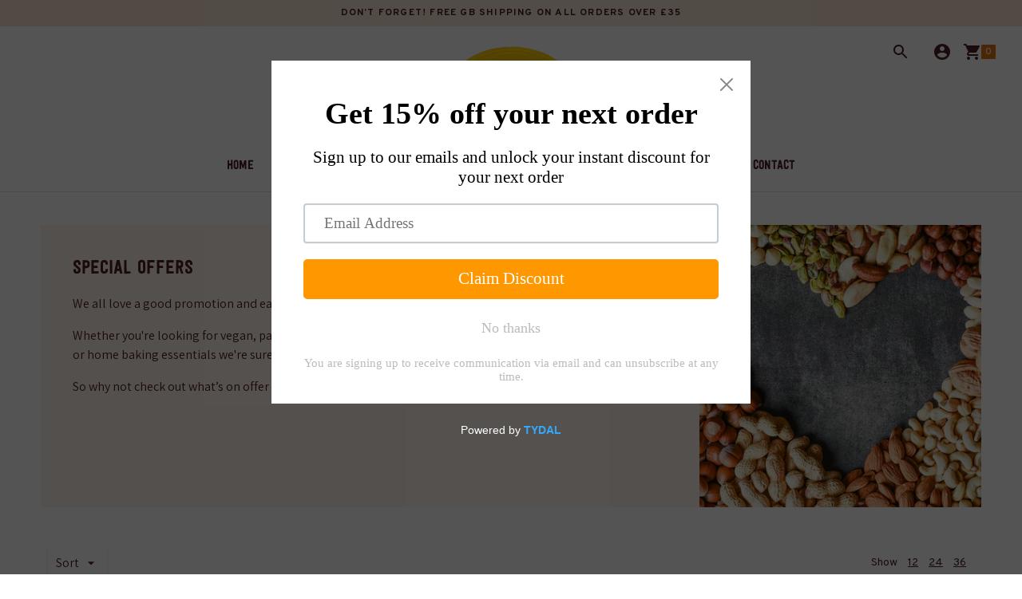

--- FILE ---
content_type: text/css;charset=utf-8
request_url: https://use.typekit.net/tfp8aee.css
body_size: 377
content:
/*
 * The Typekit service used to deliver this font or fonts for use on websites
 * is provided by Adobe and is subject to these Terms of Use
 * http://www.adobe.com/products/eulas/tou_typekit. For font license
 * information, see the list below.
 *
 * hwt-artz:
 *   - http://typekit.com/eulas/000000000000000000015260
 *
 * © 2009-2026 Adobe Systems Incorporated. All Rights Reserved.
 */
/*{"last_published":"2020-09-14 11:11:50 UTC"}*/

@import url("https://p.typekit.net/p.css?s=1&k=tfp8aee&ht=tk&f=23757&a=4007046&app=typekit&e=css");

@font-face {
font-family:"hwt-artz";
src:url("https://use.typekit.net/af/833344/000000000000000000015260/27/l?primer=7cdcb44be4a7db8877ffa5c0007b8dd865b3bbc383831fe2ea177f62257a9191&fvd=n7&v=3") format("woff2"),url("https://use.typekit.net/af/833344/000000000000000000015260/27/d?primer=7cdcb44be4a7db8877ffa5c0007b8dd865b3bbc383831fe2ea177f62257a9191&fvd=n7&v=3") format("woff"),url("https://use.typekit.net/af/833344/000000000000000000015260/27/a?primer=7cdcb44be4a7db8877ffa5c0007b8dd865b3bbc383831fe2ea177f62257a9191&fvd=n7&v=3") format("opentype");
font-display:auto;font-style:normal;font-weight:700;font-stretch:normal;
}

.tk-hwt-artz { font-family: "hwt-artz",sans-serif; }


--- FILE ---
content_type: text/css
request_url: https://shop.meridianfoods.co.uk/cdn/shop/t/25/compiled_assets/styles.css?v=6524
body_size: -663
content:


/* CSS from section stylesheet tags */
.freebies-item { display: inline-block; width: 200px; text-align:center; vertical-align: top;margin: 0 20px;}
.freebies-box-title p {margin:0 0 20px 0;}
#freebies-box { display: block;  text-align:center; color:#292929; background:#fff; border:1px solid #ccc; padding:20px; margin:20px;}

--- FILE ---
content_type: text/css
request_url: https://shop.meridianfoods.co.uk/cdn/shop/t/25/assets/flipClock.css?v=152849007803626515301652183739
body_size: 172
content:
/** Shopify CDN: Minification failed

Line 207:3 Expected "*/" to terminate multi-line comment

**/


@-webkit-keyframes flipTop {
  0% {
    -webkit-transform: perspective(400px) rotateX(0deg); }

  100% {
    -webkit-transform: perspective(400px) rotateX(-90deg); } }

@-webkit-keyframes flipBottom {
  0% {
    -webkit-transform: perspective(400px) rotateX(90deg); }

  100% {
    -webkit-transform: perspective(400px) rotateX(0deg); } }

@-moz-keyframes flipTop {
  0% {
    -moz-transform: perspective(400px) rotateX(0deg); }

  100% {
    -moz-transform: perspective(400px) rotateX(-90deg); } }

@-moz-keyframes flipBottom {
  0% {
    -moz-transform: perspective(400px) rotateX(90deg); }

  100% {
    -moz-transform: perspective(400px) rotateX(0deg); } }

@-ms-keyframes flipTop {
  0% {
    -ms-transform: perspective(400px) rotateX(0deg); }

  100% {
    -ms-transform: perspective(400px) rotateX(-90deg); } }

@-ms-keyframes flipBottom {
  0% {
    -ms-transform: perspective(400px) rotateX(90deg); }

  100% {
    -ms-transform: perspective(400px) rotateX(0deg); } }

@-keyframes flipTop {
  0% {
    transform: perspective(400px) rotateX(0deg); }

  100% {
    transform: perspective(400px) rotateX(-90deg); } }

@-keyframes flipBottom {
  0% {
    transform: perspective(400px) rotateX(90deg); }

  100% {
    transform: perspective(400px) rotateX(0deg); } }

.flipTimer {
  font-family: "Helvetica Neue", Helvetica, sans-serif;
  font-size: 30px;
  font-weight: bold;
  line-height: 33px;
  height: 35px; }
  .flipTimer .seperator {
    vertical-align: top;
    margin: 0 -10px;
    display: inline; }
  .flipTimer .seconds,
  .flipTimer .minutes,
  .flipTimer .hours,
  .flipTimer .days {
    height: 100%;
    display: inline; }
  .flipTimer .digit-set {
    border-radius: 6px;
    box-shadow: 0 2px 4px rgba(0, 0, 0, 0.8);
    border: 1px solid #111111;
    width: 30px;
    height: 100%;
    display: inline-block;
    position: relative;
    margin: 0 1px; }
  .flipTimer .digit {
    position: absolute;
    height: 100%; }
    .flipTimer .digit > div {
      position: absolute;
      left: 0;
      overflow: hidden;
      height: 50%;
      padding: 0 6px; }
      .flipTimer .digit > div.digit-top, .flipTimer .digit > div.shadow-top {
        background-color: #565555;
        
        box-sizing: border-box;
        top: 0;
        z-index: 0;
        border-radius: 6px 6px 0 0; }
        .flipTimer .digit > div.digit-top:before, .flipTimer .digit > div.shadow-top:before {
          content: "";
          
          height: 100%;
          width: 100%;
          position: absolute;
          left: 0;
          top: 0; }
      .flipTimer .digit > div.shadow-top {
        background: -webkit-gradient(linear, 0% 0%, 0% 100%, from(rgba(0, 0, 0, 0)), to(black));
        width: 25px;
        opacity: 0;
        -webkit-transition: opacity 0.3s ease-in; }
      .flipTimer .digit > div.digit-bottom, .flipTimer .digit > div.shadow-bottom {
        background-color: #333;
        bottom: 0;
        z-index: 0;
        border-radius: 0 0 6px 6px; }
        .flipTimer .digit > div.digit-bottom .digit-wrap, .flipTimer .digit > div.shadow-bottom .digit-wrap {
          display: block;
          margin-top: -100%; }
        .flipTimer .digit > div.digit-bottom:before, .flipTimer .digit > div.shadow-bottom:before {
          content: "";
          
          border-radius: 0 0 6px 6px;
          height: 100%;
          width: 100%;
          position: absolute;
          left: 0;
          top: 0; }
      .flipTimer .digit > div.shadow-bottom {
        background: -webkit-gradient(linear, 0% 0%, 0% 100%, from(black), to(rgba(0, 0, 0, 0)));
        width: 25px;
        opacity: 0;
        -webkit-transition: opacity 0.3s ease-in; }
    .flipTimer .digit.previous .digit-top,
    .flipTimer .digit.previous .shadow-top {
      opacity: 1;
      z-index: 2;
      -webkit-transform-origin: 50% 100%;
      -webkit-animation: flipTop 0.3s ease-in both;
      -moz-transform-origin: 50% 100%;
      -moz-animation: flipTop 0.3s ease-in both;
      -ms-transform-origin: 50% 100%;
      -ms-animation: flipTop 0.3s ease-in both;
      transform-origin: 50% 100%;
      animation: flipTop 0.3s ease-in both; }
    .flipTimer .digit.previous .digit-bottom,
    .flipTimer .digit.previous .shadow-bottom {
      z-index: 1;
      opacity: 1; }
    .flipTimer .digit.active .digit-top {
      z-index: 1; }
    .flipTimer .digit.active .digit-bottom {
      z-index: 2;
      -webkit-transform-origin: 50% 0%;
      -webkit-animation: flipBottom 0.3s 0.3s ease-out both;
      -moz-transform-origin: 50% 0%;
      -moz-animation: flipBottom 0.3s 0.3s ease-out both;
      -ms-transform-origin: 50% 0%;
      -ms-animation: flipBottom 0.3s 0.3s ease-out both;
      transform-origin: 50% 0%;
      animation: flipBottom 0.3s 0.3s ease-out both; }



@media only screen and (max-width: 1024px) {
  .ap_promo_bar_div {
  width:100%;
}
}

@media only screen and (min-width: 1025px) {
  .ap_promo_bar_div {
  width:100%;
   top:0px;
    z-index:10;
}
}

@media only screen and (max-width: 1024px) {
  .ap_promo_bar {
    width:100%;
    padding: 10px 0px 10px 30px;
  }
}

@media only screen and (min-width: 1025px) {
.ap_promo_bar {
  margin-left:auto; 
  margin-right:auto; 
  width:972px;
  padding: 10px 0px;
}
}

.ap_promo_bar li {
  display:inline-block;
}

.ap_promo_bar_text {
  vertical-align: top; padding:20px 5px 0px 0px; font-size:16px;
}/*

--- FILE ---
content_type: text/javascript
request_url: https://shop.meridianfoods.co.uk/cdn/shop/t/25/assets/flipTimer.js?v=83524421272613024101641557075
body_size: 472
content:
(function($){var flipTimer=function(element,options){this.element=element,this.element.hasClass("flipTimer")||this.element.addClass("flipTimer"),this.userOptions=options,this.defaultOptions=flipTimer.defaults,this.options=$.extend({},this.defaultOptions,this.userOptions),this.element.find(".seconds").length>0&&(this.options.seconds=this.element.find(".seconds")[0]),this.element.find(".minutes").length>0&&(this.options.minutes=this.element.find(".minutes")[0]),this.element.find(".hours").length>0&&(this.options.hours=this.element.find(".hours")[0]),this.element.find(".days").length>0&&(this.options.days=this.element.find(".days")[0]),this.initDate=new Date,this.options.date=new Date(this.options.date),this.calculateDate()};flipTimer.defaults={seconds:!1,minutes:!1,hours:!1,days:!1,date:new Date().toDateString(),direction:"up",callback:null,digitTemplate:'<div class="digit">  <div class="digit-top">    <span class="digit-wrap"></span>  </div>  <div class="shadow-top"></div>  <div class="digit-bottom">    <span class="digit-wrap"></span>  </div>  <div class="shadow-bottom"></div></div>'},flipTimer.prototype={calculateDate:function(){var dateDiff;this.options.direction=="down"?dateDiff=this.options.date-this.initDate:this.options.direction=="up"&&(dateDiff=this.initDate-this.options.date),this.seconds=Math.floor(dateDiff/1e3)%60,this.minutes=Math.floor(dateDiff/1e3/60)%60,this.hours=Math.floor(dateDiff/1e3/3600)%24,this.days=Math.floor(dateDiff/1e3/60/60/24),this.render()},render:function(){this.options.seconds&&this.renderDigits(this.options.seconds,this.seconds),this.options.minutes&&this.renderDigits(this.options.minutes,this.minutes),this.options.hours&&this.renderDigits(this.options.hours,this.hours),this.options.days&&this.renderDigits(this.options.days,this.days),this.startTimer()},renderDigits:function(subject,value){var i,x,max,maxDigit,currentDigit,_this=this,number_array;$(subject).find(".digit").length==0&&(_this.days<0&&_this.hours<0&&_this.minutes<0&&_this.seconds<0?number_array=[0,0]:_this.days>99?number_array=[0,0]:number_array=String((value/10).toFixed(1)).split("."),subject==_this.options.seconds||subject==_this.options.minutes?maxDigit=5:subject==_this.options.hours?maxDigit=2:maxDigit=9,$(subject).append('<div class="digit-set"></div><div class="digit-set"></div>'),$(subject).find(".digit-set").each(function(el){for(max=el==0?maxDigit:9,i=0;i<=max;i++)$(this).append(_this.options.digitTemplate),x=_this.options.direction=="down"?max-i:i,currentDigit=$(this).find(".digit")[i],$(currentDigit).find(".digit-wrap").append(x),x==number_array[el]?$(currentDigit).addClass("active"):(number_array[el]!=0&&x+1==number_array[el]||number_array[el]==0&&x==max)&&$(currentDigit).addClass("previous")}))},startTimer:function(){var _this=this;clearInterval(this.timer),this.timer=setInterval(function(){if(_this.days<=0&&_this.hours<=0&&_this.minutes<=0&&_this.seconds<=0){_this.options.callback&&_this.options.callback(),clearInterval(_this.timer);return}if(_this.days>99||_this.days==99&&_this.hours==23&&_this.minutes==59&&_this.seconds==59){clearInterval(_this.timer);return}_this.options.direction=="down"?_this.seconds--:_this.seconds++,_this.options.seconds&&_this.increaseDigit(_this.options.seconds),(_this.seconds==60||_this.seconds==-1)&&(_this.options.direction=="down"?(_this.seconds=59,_this.minutes--):(_this.seconds=0,_this.minutes++),_this.options.minutes&&_this.increaseDigit(_this.options.minutes)),(_this.minutes==60||_this.minutes==-1)&&(_this.options.direction=="down"?(_this.minutes=59,_this.hours--):(_this.minutes=0,_this.hours++),_this.options.hours&&_this.increaseDigit(_this.options.hours)),(_this.hours==24||_this.hours==-1)&&(_this.options.direction=="down"?(_this.hours=23,_this.days--):(_this.hours=0,_this.days++),_this.options.days&&_this.increaseDigit(_this.options.days))},1e3)},increaseDigit:function(target){var digitSets=new Array,_this=this;$(target).find(".digit-set").each(function(){digitSets.push(this)}),increase(digitSets[digitSets.length-1]);function increase(el){var current=$(el).find(".active"),previous=$(el).find(".previous"),index=$.inArray(el,digitSets);previous.removeClass("previous"),current.removeClass("active").addClass("previous"),current.next().length==0?(_this.options.direction=="down"&&target==_this.options.hours&&(_this.hours==-1||_this.hours==23)&&$(el).find(".digit").length==10?$($(el).find(".digit")[6]).addClass("active"):$(el).find(".digit:first-child").addClass("active"),index!=0&&increase(digitSets[index-1])):_this.options.direction=="up"&&target==_this.options.hours&&_this.hours==24?($(el).find(".digit:first-child").addClass("active"),increase(digitSets[index-1])):current.next().addClass("active")}}},$.fn.flipTimer=function(options){return this.each(function(){$(this).data("flipTimer")||$(this).data("flipTimer",new flipTimer($(this),options))})}})(jQuery);
//# sourceMappingURL=/cdn/shop/t/25/assets/flipTimer.js.map?v=83524421272613024101641557075
